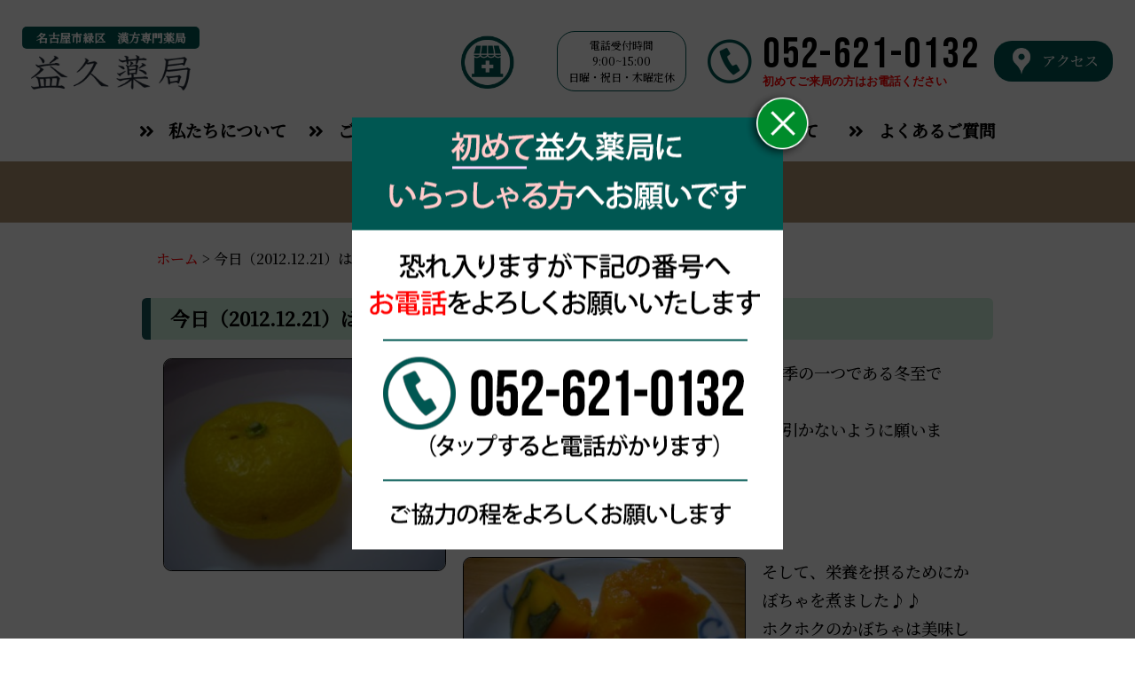

--- FILE ---
content_type: text/html; charset=UTF-8
request_url: https://masukyu.net/2012/12/21/%E4%BB%8A%E6%97%A5%EF%BC%882012-12-21%EF%BC%89%E3%81%AF%E3%80%81%E5%81%A5%E5%BA%B7%E3%82%92%E9%A1%98%E3%81%86%E5%86%AC%E8%87%B3%E3%81%A7%E3%81%99o/
body_size: 32229
content:
<!doctype html>
<html lang="ja">
<head>
<meta charset="utf-8">
<meta name="keywords" content="漢方専門薬局【益久薬局】,漢方,漢方相談,薬剤師,名古屋,鳴海,緑区">
<meta name="description" content="益久薬局は名古屋緑区鳴海にある漢方専門薬局です。 全身症状を四診（望診・問診・聞診・切診）にて懇切丁寧に行った上で お一人お一人に合った漢方薬を製造・調合しておりますので 非常に多くの方々にご支持いただいております。 " />
<meta name='viewport' content='width=device-width, user-scalable=no, initial-scale=1, maximum-scale=1'>
<meta name="format-detection" content="telephome=no"> 
<!--[if IE]>
<meta http-equiv="X-UA-Compatible" content="IE=edge">
<![endif]-->
<title>今日（2012.12.21）は、健康を願う冬至です(^O^) ｜ 漢方専門薬局【益久薬局】｜益久薬局は名古屋緑区鳴海にある漢方専門薬局です。 全身症状を四診（望診・問診・聞診・切診）にて懇切丁寧に行った上で お一人お一人に合った漢方薬を製造・調合しておりますので 非常に多くの方々にご支持いただいております。</title>

<!-- Global site tag (gtag.js) - Google Analytics -->
<script async src="https://www.googletagmanager.com/gtag/js?id=G-ZSRHM3PZFN"></script>
<script>
  window.dataLayer = window.dataLayer || [];
  function gtag(){dataLayer.push(arguments);}
  gtag('js', new Date());

  gtag('config', 'G-ZSRHM3PZFN');
</script>


<meta property="og:title" content="今日（2012.12.21）は、健康を願う冬至です(^O^) ｜ 漢方専門薬局【益久薬局】" />
<meta property="og:type" content="article">
<meta property="og:description" content="益久薬局は名古屋緑区鳴海にある漢方専門薬局です。 全身症状を四診（望診・問診・聞診・切診）にて懇切丁寧に行った上で お一人お一人に合った漢方薬を製造・調合しておりますので 非常に多くの方々にご支持いただいております。" />
<meta property="og:url" content="https://masukyu.net" />
<meta property="og:image" content="https://masukyu.net/wp-content/themes/masukyu/images/fb.jpg" />
<meta property="og:locale" content="ja_JP" />
<meta property="og:site_name" content="今日（2012.12.21）は、健康を願う冬至です(^O^) ｜ 漢方専門薬局【益久薬局】" />
<meta name="twitter:card" content="summary" />
<meta name="twitter:title" content="今日（2012.12.21）は、健康を願う冬至です(^O^) ｜ 漢方専門薬局【益久薬局】" />
<meta name="twitter:description" content="益久薬局は名古屋緑区鳴海にある漢方専門薬局です。 全身症状を四診（望診・問診・聞診・切診）にて懇切丁寧に行った上で お一人お一人に合った漢方薬を製造・調合しておりますので 非常に多くの方々にご支持いただいております。" />
<meta name="twitter:image" content="https://masukyu.net/wp-content/themes/masukyu/images/fb.jpg" />
<meta itemprop="image" content="https://masukyu.net/wp-content/themes/masukyu/images/fb.jpg" />

<!--<ファビコン--> 

<meta name="msapplication-square70x70logo" content="https://masukyu.net/wp-content/themes/masukyu/images/favicons/site-tile-70x70.png">
<meta name="msapplication-square150x150logo" content="https://masukyu.net/wp-content/themes/masukyu/images/favicons/site-tile-150x150.png">
<meta name="msapplication-wide310x150logo" content="https://masukyu.net/wp-content/themes/masukyu/images/favicons/site-tile-310x150.png">
<meta name="msapplication-square310x310logo" content="https://masukyu.net/wp-content/themes/masukyu/images/favicons/site-tile-310x310.png">
<meta name="msapplication-TileColor" content="#202733">
<link rel="shortcut icon" type="image/vnd.microsoft.icon" href="https://masukyu.net/wp-content/themes/masukyu/images/favicons/favicon.ico">
<link rel="icon" type="image/vnd.microsoft.icon" href="https://masukyu.net/wp-content/themes/masukyu/images/favicons/favicon.ico">
<link rel="apple-touch-icon" sizes="57x57" href="https://masukyu.net/wp-content/themes/masukyu/images/favicons/apple-touch-icon-57x57.png">
<link rel="apple-touch-icon" sizes="60x60" href="https://masukyu.net/wp-content/themes/masukyu/images/favicons/apple-touch-icon-60x60.png">
<link rel="apple-touch-icon" sizes="72x72" href="https://masukyu.net/wp-content/themes/masukyu/images/favicons/apple-touch-icon-72x72.png">
<link rel="apple-touch-icon" sizes="76x76" href="https://masukyu.net/wp-content/themes/masukyu/images/favicons/apple-touch-icon-76x76.png">
<link rel="apple-touch-icon" sizes="114x114" href="https://masukyu.net/wp-content/themes/masukyu/images/favicons/apple-touch-icon-114x114.png">
<link rel="apple-touch-icon" sizes="120x120" href="https://masukyu.net/wp-content/themes/masukyu/images/favicons/apple-touch-icon-120x120.png">
<link rel="apple-touch-icon" sizes="144x144" href="https://masukyu.net/wp-content/themes/masukyu/images/favicons/apple-touch-icon-144x144.png">
<link rel="apple-touch-icon" sizes="152x152" href="https://masukyu.net/wp-content/themes/masukyu/images/favicons/apple-touch-icon-152x152.png">
<link rel="apple-touch-icon" sizes="180x180" href="https://masukyu.net/wp-content/themes/masukyu/images/favicons/apple-touch-icon-180x180.png">
<link rel="icon" type="image/png" sizes="36x36" href="https://masukyu.net/wp-content/themes/masukyu/images/favicons/android-chrome-36x36.png">
<link rel="icon" type="image/png" sizes="48x48" href="https://masukyu.net/wp-content/themes/masukyu/images/favicons/android-chrome-48x48.png">
<link rel="icon" type="image/png" sizes="72x72" href="https://masukyu.net/wp-content/themes/masukyu/images/favicons/android-chrome-72x72.png">
<link rel="icon" type="image/png" sizes="96x96" href="https://masukyu.net/wp-content/themes/masukyu/images/favicons/android-chrome-96x96.png">
<link rel="icon" type="image/png" sizes="128x128" href="https://masukyu.net/wp-content/themes/masukyu/images/favicons/android-chrome-128x128.png">
<link rel="icon" type="image/png" sizes="144x144" href="https://masukyu.net/wp-content/themes/masukyu/images/favicons/android-chrome-144x144.png">
<link rel="icon" type="image/png" sizes="152x152" href="https://masukyu.net/wp-content/themes/masukyu/images/favicons/android-chrome-152x152.png">
<link rel="icon" type="image/png" sizes="192x192" href="https://masukyu.net/wp-content/themes/masukyu/images/favicons/android-chrome-192x192.png">
<link rel="icon" type="image/png" sizes="256x256" href="https://masukyu.net/wp-content/themes/masukyu/images/favicons/android-chrome-256x256.png">
<link rel="icon" type="image/png" sizes="384x384" href="https://masukyu.net/wp-content/themes/masukyu/images/favicons/android-chrome-384x384.png">
<link rel="icon" type="image/png" sizes="512x512" href="https://masukyu.net/wp-content/themes/masukyu/images/favicons/android-chrome-512x512.png">
<link rel="icon" type="image/png" sizes="36x36" href="https://masukyu.net/wp-content/themes/masukyu/images/favicons/icon-36x36.png">
<link rel="icon" type="image/png" sizes="48x48" href="https://masukyu.net/wp-content/themes/masukyu/images/favicons/icon-48x48.png">
<link rel="icon" type="image/png" sizes="72x72" href="https://masukyu.net/wp-content/themes/masukyu/images/favicons/icon-72x72.png">
<link rel="icon" type="image/png" sizes="96x96" href="https://masukyu.net/wp-content/themes/masukyu/images/favicons/icon-96x96.png">
<link rel="icon" type="image/png" sizes="128x128" href="https://masukyu.net/wp-content/themes/masukyu/images/favicons/icon-128x128.png">
<link rel="icon" type="image/png" sizes="144x144" href="https://masukyu.net/wp-content/themes/masukyu/images/favicons/icon-144x144.png">
<link rel="icon" type="image/png" sizes="152x152" href="https://masukyu.net/wp-content/themes/masukyu/images/favicons/icon-152x152.png">
<link rel="icon" type="image/png" sizes="160x160" href="https://masukyu.net/wp-content/themes/masukyu/images/favicons/icon-160x160.png">
<link rel="icon" type="image/png" sizes="192x192" href="https://masukyu.net/wp-content/themes/masukyu/images/favicons/icon-192x192.png">
<link rel="icon" type="image/png" sizes="196x196" href="https://masukyu.net/wp-content/themes/masukyu/images/favicons/icon-196x196.png">
<link rel="icon" type="image/png" sizes="256x256" href="https://masukyu.net/wp-content/themes/masukyu/images/favicons/icon-256x256.png">
<link rel="icon" type="image/png" sizes="384x384" href="https://masukyu.net/wp-content/themes/masukyu/images/favicons/icon-384x384.png">
<link rel="icon" type="image/png" sizes="512x512" href="https://masukyu.net/wp-content/themes/masukyu/images/favicons/icon-512x512.png">
<link rel="icon" type="image/png" sizes="16x16" href="https://masukyu.net/wp-content/themes/masukyu/images/favicons/icon-16x16.png">
<link rel="icon" type="image/png" sizes="24x24" href="https://masukyu.net/wp-content/themes/masukyu/images/favicons/icon-24x24.png">
<link rel="icon" type="image/png" sizes="32x32" href="https://masukyu.net/wp-content/themes/masukyu/images/favicons/icon-32x32.png">
<link rel="manifest" href="https://masukyu.net/wp-content/themes/masukyu/images/favicons/manifest.json">
<!--<ファビコン--> 

<!--css--> 
<link rel="stylesheet" type="text/css" media="all" href="https://masukyu.net/wp-content/themes/masukyu/style.css?20260126160454" />

<link href="https://use.fontawesome.com/releases/v5.6.1/css/all.css" rel="stylesheet">
<link href="https://fonts.googleapis.com/css2?family=Noto+Serif+JP:wght@500&display=swap" rel="stylesheet">
<link href="https://fonts.googleapis.com/css2?family=Bebas+Neue&display=swap" rel="stylesheet">



 <link rel="stylesheet" href="https://masukyu.net/wp-content/themes/masukyu/css/xo-event-calendar.css">



	 <script src="https://cdnjs.cloudflare.com/ajax/libs/jquery/1.11.0/jquery.min.js"></script>


	
<script src="https://masukyu.net/wp-content/themes/masukyu/js/megamenu.js"></script>

<link rel="stylesheet" type="text/css" href="https://masukyu.net/wp-content/plugins/mts-simple-booking/css/mtssb-admin.css">
<link rel="stylesheet" type="text/css" href="https://masukyu.net/wp-content/plugins/mts-simple-booking/css/mtssb-front.css">
 



<script src="https://masukyu.net/wp-content/themes/masukyu/js/jquery.matchHeight.js"></script>

 <script>
            $(function () {
                $('.matchHeight').matchHeight();
                $('#contents04 .column2 h3').matchHeight();
            });
        </script>
        <script>
            // アコーディオン
            $(function () {
                $('.accordionList dd').hide();
                $('.accordionList dt').click(function () {
                    $(this).toggleClass("ac");
                    $(this).next(".accordionList dd").slideToggle();
                });
            });
        </script>

				<!--モーダルウィンドウー-->
	<script src="https://cdnjs.cloudflare.com/ajax/libs/jquery-cookie/1.4.1/jquery.cookie.js"></script>
	<script src="https://masukyu.net/wp-content/themes/masukyu/js/jquery-modalLayerBoard.js"></script>
	<link rel="stylesheet" type="text/css" media="all" href="https://masukyu.net/wp-content/themes/masukyu/css/layerBoard.css" />
	
	<script>
	// 条件設定をする場合
	jQuery(function ($) {
	$('#layer_board_area').layerBoard({
		delayTime: 100,		//表示までの待ち時間
		fadeTime : 400,		//表示開始から表示しきるまでの時間
		alpha : 0.7,		//背景レイヤーの透明度
		limitMin : 10,
				easing: 'linear',
				limitCookie : 3	,
				countCookie : 10000
	});
}) 
	</script>

</head>
<body data-rsssl=1>

<header>

		<div id="layer_board_area">
	<div class="layer_board_bg"></div>
	<section class="layer_board">
		<div class="layer_borad_content">
		<a href="tel:0526210132">
			<img src="https://masukyu.net/wp-content/themes/masukyu/images/first_board2024.png" alt="初回の方へのインフォメーション" /></a>
		</div>

		<div class="mdl_btn_close circle_btn"></div>
	</section>
</div>
	
	

 <div class="h_top">

<a href="https://masukyu.net">
<div class="logo_area">
	<h2 class="logo_sub">名古屋市緑区　漢方専門薬局</h2>
	<h1 class="logo"><img src="https://masukyu.net/wp-content/themes/masukyu/images/logo.png" alt="漢方専門薬局【益久薬局】"/></h1>
	</div>
	</a>
	
	
<a href="https://masukyu.net"><img src="https://masukyu.net/wp-content/themes/masukyu/images/home_icon.png" alt="漢方専門薬局【益久薬局】ホーム"/ class="home_icon" ></a>
	
<div class="contact_area">
	
	
	<div class="tel_wrapper">
		<div class="open_time"><p>電話受付時間</p><p>9:00~15:00</p><p>日曜・祝日・木曜定休</p></div>
		<div class="tel_area">
			<a href="tel:0526210132" class="tel"><img src="https://masukyu.net/wp-content/themes/masukyu/images/tel_icon.png" alt="漢方専門薬局【益久薬局】への電話番号は052-621-0132"/><div class="tel_no">052-621-0132<div class="first_time_pc">初めてご来局の方はお電話ください</div></div></a></div>
		</div>
		
		<a href="https://goo.gl/maps/yX2rJTpFj7hRbgqs8" class="access"><img src="https://masukyu.net/wp-content/themes/masukyu/images/access_icon.png"  alt="漢方専門薬局【益久薬局】へのアクセス"/>アクセス</a>
		
	</div>
	
	</div>
 

	
	<span class="sp-menu sp">
		<i>
			<span class="top"></span>
			<span class="middle"></span>
			<span class="bottom"></span>
		</i>
	</span>
	<nav class="navs">
		<div class="navs-inner">
			<ul class="link-ul gNav">
				<li class="hav-child"><a href="https://masukyu.net/about/"><span>私たちについて</span></a><span class="sp"></span>
					<div>
						<div>
						
							<ul class="link-ul">
							
							<li><a href="https://masukyu.net/about/info/"><img src="https://masukyu.net/wp-content/uploads/2020/10/gaikan.png"  />益久薬局の概要</a></li>
 <li><a href="https://masukyu.net/about/staff/"><img src="https://masukyu.net/wp-content/uploads/2020/10/staff.jpg"  />スタッフ紹介</a></li>
 <li><a href="https://masukyu.net/about/pharmacy/"><img src="https://masukyu.net/wp-content/uploads/2020/11/naikan.jpg"  />薬局内について</a></li>
 <li><a href="https://masukyu.net/about/access/"><img src="https://masukyu.net/wp-content/uploads/2020/10/access.png"  />アクセス</a></li>
  </ul>
						</div>
					</div>
				</li>
				<li class="hav-child"><a href="https://masukyu.net/flow/"><span>ご来局される方へ</span></a><span class="sp"></span>
					<div>
						<div>
							<ul class="link-ul">
							
							<li><a href="https://masukyu.net/flow/policy/"><img src="https://masukyu.net/wp-content/uploads/2020/11/soudan1.jpg"  />益久薬局の方針</a></li>
 <li><a href="https://masukyu.net/flow/soudan_first/"><img src="https://masukyu.net/wp-content/uploads/2020/11/soudan2.jpg"  />相談の流れ（初回）</a></li>
 <li><a href="https://masukyu.net/flow/soudan_second/"><img src="https://masukyu.net/wp-content/uploads/2020/11/soudan3.jpg"  />相談の流れ（２回目以降）</a></li>
  </ul>
							
						</div>
					</div>
				</li>
				<li class="hav-child"><a href="https://masukyu.net/sick/"><span>お悩みの症状</span></a><span class="sp"></span>
                
                					<div>
						<div>
							<ul class="link-ul">
							
							<li><a href="https://masukyu.net/sick/kansetsu_kinniku/"><img src="https://masukyu.net/wp-content/uploads/2020/10/kansetsu_tsu.jpg" alt="痛み・しびれの病">痛み・しびれの病</a></li>
 <li><a href="https://masukyu.net/sick/kokyuki/"><img src="https://masukyu.net/wp-content/uploads/2020/10/allergies_bien.jpg" alt="呼吸器の病">呼吸器の病</a></li>
 <li><a href="https://masukyu.net/sick/kodomo/"><img src="https://masukyu.net/wp-content/uploads/2020/10/yonaki.jpg" alt="子供の病">子供の病</a></li>
 <li><a href="https://masukyu.net/sick/shoukaki/"><img src="https://masukyu.net/wp-content/uploads/2020/10/syoukaki.jpg" alt="消化器の病">消化器の病</a></li>
 <li><a href="https://masukyu.net/sick/josei/"><img src="https://masukyu.net/wp-content/uploads/2020/10/seiritsu-1.jpg" alt="女性の病">女性の病</a></li>
 <li><a href="https://masukyu.net/sick/shinkei/"><img src="https://masukyu.net/wp-content/uploads/2020/10/shinkei_tsu.jpg" alt="神経の病">神経の病</a></li>
 <li><a href="https://masukyu.net/sick/seikatsu_shukan/"><img src="https://masukyu.net/wp-content/uploads/2020/10/seikatsu_shukan.jpg" alt="生活習慣病">生活習慣病</a></li>
 <li><a href="https://masukyu.net/sick/hifu/"><img src="https://masukyu.net/wp-content/uploads/2020/10/hifu.jpg" alt="皮膚の病">皮膚の病</a></li>
 <li><a href="https://masukyu.net/sick/hinyoki/"><img src="https://masukyu.net/wp-content/uploads/2020/10/hinyoki.jpg" alt="泌尿器の病">泌尿器の病</a></li>
 <li><a href="https://masukyu.net/sick/futei_shuso/"><img src="https://masukyu.net/wp-content/uploads/2020/10/futei_shuso.jpg" alt="不定愁訴">不定愁訴</a></li>
  </ul>
							
						</div>
					</div></li>
				
				<li class="hav-child"><a href="https://masukyu.net/kanpo/"><span>漢方薬について</span></a><span class="sp"></span>
					<div>
						<div>
							
							<ul class="link-ul">
							
							<li><a href="https://masukyu.net/chinese_medicine/decide_chinese_medicine/"><img src="https://masukyu.net/wp-content/uploads/2020/11/sishin_icon-1.jpg"  />あなたに合った漢方薬を決めるには</a></li>
 <li><a href="https://masukyu.net/chinese_medicine/kanpo_efficacy/"><img src="https://masukyu.net/wp-content/uploads/2020/11/kouka_arawarekata_icon.jpg"  />漢方薬の効果の表れ方・また良くするには</a></li>
 <li><a href="https://masukyu.net/chinese_medicine/choice/"><img src="https://masukyu.net/wp-content/uploads/2020/12/monshin_icon.jpg"  />漢方相談の色々</a></li>
 <li><a href="https://masukyu.net/chinese_medicine/chinese_medicine_therapy/"><img src="https://masukyu.net/wp-content/uploads/2020/11/kanpou_kotenigaku_icon.png"  />漢方療法の原典</a></li>
 <li><a href="https://masukyu.net/chinese_medicine/western_medical/"><img src="https://masukyu.net/wp-content/uploads/2020/11/wetern_icon.jpg"  />西洋医学療法との違い</a></li>
  </ul>
						</div>
					</div>
					
				</li>
				
				
				<li class="hav-child"><a href="https://masukyu.net/web/question/"><span>よくあるご質問</span></a>
					
					
				</li>
				
				
			</ul>
			
		</div>
	</nav>
  
</header>



<main class="top_padding">

<div class="page_title_wrapper">

	<h1 class="page_title">益久薬局BLOG</h1>

</div>

<article class="page_bottom">
	  <section class="inner">

<div class="breadcrumbs">
    <!-- Breadcrumb NavXT 6.6.0 -->
<span property="itemListElement" typeof="ListItem"><a property="item" typeof="WebPage" title="Go to 漢方専門薬局【益久薬局】." href="https://masukyu.net" class="home" ><span property="name">ホーム</span></a><meta property="position" content="1"></span> &gt; <span property="itemListElement" typeof="ListItem"><span property="name" class="post post-post current-item">今日（2012.12.21）は、健康を願う冬至です(^O^)</span><meta property="url" content="https://masukyu.net/2012/12/21/%e4%bb%8a%e6%97%a5%ef%bc%882012-12-21%ef%bc%89%e3%81%af%e3%80%81%e5%81%a5%e5%ba%b7%e3%82%92%e9%a1%98%e3%81%86%e5%86%ac%e8%87%b3%e3%81%a7%e3%81%99o/"><meta property="position" content="2"></span>  </div>
  
  <div class="contents_wrapper">
	  <h3 class="h3_title">今日（2012.12.21）は、健康を願う冬至です(^O^)</h3>
  
<div class="contents">
 
 
    <p><a href="https://masukyu.net/wp-content/uploads/2012/12/P1040353.jpg" data-lightbox=""><img loading="lazy" src="https://masukyu.net/wp-content/uploads/2012/12/P1040353-300x225.jpg" alt="" title="ぽかぽかゆず湯♨" width="300" height="225" class="alignleft size-medium wp-image-215" /></a></p>
<p>今日は１年で日の長さが最も短く、二十四節季の一つである冬至です。</p>
<p>体の芯から温まれるゆず湯♨に入って風邪を引かないように願います。</p>
<p>これからは日が長くなります↗↗</p>
<p>&nbsp;</p>
<p>&nbsp;</p>
<p><a href="https://masukyu.net/wp-content/uploads/2012/12/P1040355.jpg" data-lightbox=""><img loading="lazy" src="https://masukyu.net/wp-content/uploads/2012/12/P1040355-300x225.jpg" alt="" title="冬至のかぼちゃ煮" width="300" height="225" class="alignleft size-medium wp-image-216" /></a>そして、栄養を摂るためにかぼちゃを煮ました♪♪</p>
<p>ホクホクのかぼちゃは美味しく、大好きです(*^。^*)</p>
<p>皆様の健康をお祈りしています(^O^)／</p>
    

  
	  </div>
  </div>
  
   
  </section>
   <div class="button_wrapper">
<a href="漢方専門薬局【益久薬局】/blog/" class="btn btn-border">BLOG一覧に戻る</a>
</div>
	</article>
  
  
</main>

<footer>
<p class="pagetop"><a href="#wrap">▲</a></p>

<div id="footer_contact_wrapper">
		<div class="footer_contact">
		
		<div class="footer_tel_wrapper">
			<div class="footer_time_date">9:00~15:00 &nbsp;日曜・祝日・木曜定休</div>
				<a href="tel:0526210132" class="footer_tel"><img src="https://masukyu.net/wp-content/themes/masukyu/images/footer_tel_icon.png" alt="052-621-0132">052-621-0132</a>
			<div class="first_time_sp">初めてご来局の方は<br>お電話ください</div>
		</div>
		
		
			<div class="footer_map_wrapper">
				<a href="https://goo.gl/maps/yX2rJTpFj7hRbgqs8" target="_blank">
					<img src="https://masukyu.net/wp-content/themes/masukyu/images/map_icon.png" alt="漢方専門薬局【益久薬局】" ></a>
					アクセス
				
		</div>
		
	</div>
</div>

<div class="inner">
	
	
<div class="footer_contents">
<div class="block_wrapper">
<div class="block40">
	<a href="https://masukyu.net"  class="footer_logo_area">

	<h2 class="logo_sub">名古屋市緑区　漢方専門薬局</h2>
	<h1 class="logo"><img src="https://masukyu.net/wp-content/themes/masukyu/images/logo.png" alt="漢方専門薬局【益久薬局】"/></h1>
	</a>
	<a href="tel:0526210132" class="footer_contents_tel"><img src="https://masukyu.net/wp-content/themes/masukyu/images/tel_icon.png" alt="052-621-0132">052-621-0132</a>
	<address>〒458-0801<p>愛知県名古屋市緑区鳴海町中汐田123-1</p></address>
	
	<ul class="sns">
	<li><a href="https://www.facebook.com/%E7%9B%8A%E4%B9%85%E8%96%AC%E5%B1%80-100231681971100" target="_blank"><i class="fab fa-facebook-f icon"></i></a></li>
	<li><a href="https://twitter.com/masukyuyakkyoku" target="_blank"><i class="fab fa-twitter icon"></i></a></li>
	<li><a href="https://www.instagram.com/masukyuyakkyoku/"　target="_blank"><i class="fab fa-instagram icon"></i></a></li>
</ul>

	
</div>

<div class="block55">

	<div class="">
	<table class="calender">
  <tbody>
    <tr>
      <td>営業時間</td>
      <td>月</td>
      <td>火</td>
      <td>水</td>
      <td>木</td>
      <td>金</td>
      <td>土</td>
      <td>日・祝</td>
    </tr>
    <tr class="work_days">
      <td>9:00~15:00</td>
      <td>
      
      ●   </td>
      <td> 
      ●   </td>
      <td> 
      ●   </td>
      <td> 
      ／   </td>
      <td> 
      ●   </td>
      <td> 
      ●   </td>
      <td> 
      ／   </td>
    </tr>
  </tbody>
</table>
</div>


	<div class=""><div id="xo-event-calendar-1" class="xo-event-calendar" ><div class="xo-months" ><div class="xo-month-wrap"><table class="xo-month"><caption><div class="month-header"><button type="button" class="month-prev" onclick="this.disabled = true; xo_event_calendar_month(this,'2025-12',1,'','all',1,3,0,2,1,0); return false;"><span class="dashicons dashicons-arrow-left-alt2"></span></button><span class="calendar-caption">2026年 1月</span><button type="button" class="month-next" onclick="this.disabled = true; xo_event_calendar_month(this,'2026-2',1,'','all',1,3,0,2,1,0); return false;"><span class="dashicons dashicons-arrow-right-alt2"></span></button></div></caption><thead><tr><th class="sunday">日</th><th class="monday">月</th><th class="tuesday">火</th><th class="wednesday">水</th><th class="thursday">木</th><th class="friday">金</th><th class="saturday">土</th></tr></thead><tbody><tr><td colspan="7" class="month-week"><table class="month-dayname"><tbody><tr class="dayname"><td><div class="other-month holiday-all" style="background-color: #fddde6;">28</div></td><td><div class="other-month holiday-all" style="background-color: #fddde6;">29</div></td><td><div class="other-month holiday-all" style="background-color: #fddde6;">30</div></td><td><div class="other-month holiday-all" style="background-color: #fddde6;">31</div></td><td><div class="holiday-all" style="background-color: #fddde6;">1</div></td><td><div class="holiday-all" style="background-color: #fddde6;">2</div></td><td><div class="holiday-all" style="background-color: #fddde6;">3</div></td></tr></tbody></table><div class="month-dayname-space"></div><table class="month-event-space"><tbody><tr><td><div></div></td><td><div></div></td><td><div></div></td><td><div></div></td><td><div></div></td><td><div></div></td><td><div></div></td></tr></tbody></table></td></tr><tr><td colspan="7" class="month-week"><table class="month-dayname"><tbody><tr class="dayname"><td><div class="holiday-all" style="background-color: #fddde6;">4</div></td><td><div class="holiday-all" style="background-color: #fddde6;">5</div></td><td><div >6</div></td><td><div >7</div></td><td><div class="holiday-all" style="background-color: #fddde6;">8</div></td><td><div >9</div></td><td><div >10</div></td></tr></tbody></table><div class="month-dayname-space"></div><table class="month-event-space"><tbody><tr><td><div></div></td><td><div></div></td><td><div></div></td><td><div></div></td><td><div></div></td><td><div></div></td><td><div></div></td></tr></tbody></table></td></tr><tr><td colspan="7" class="month-week"><table class="month-dayname"><tbody><tr class="dayname"><td><div class="holiday-all" style="background-color: #fddde6;">11</div></td><td><div class="holiday-all" style="background-color: #fddde6;">12</div></td><td><div >13</div></td><td><div >14</div></td><td><div class="holiday-all" style="background-color: #fddde6;">15</div></td><td><div >16</div></td><td><div >17</div></td></tr></tbody></table><div class="month-dayname-space"></div><table class="month-event-space"><tbody><tr><td><div></div></td><td><div></div></td><td><div></div></td><td><div></div></td><td><div></div></td><td><div></div></td><td><div></div></td></tr></tbody></table></td></tr><tr><td colspan="7" class="month-week"><table class="month-dayname"><tbody><tr class="dayname"><td><div class="holiday-all" style="background-color: #fddde6;">18</div></td><td><div >19</div></td><td><div >20</div></td><td><div >21</div></td><td><div class="holiday-all" style="background-color: #fddde6;">22</div></td><td><div >23</div></td><td><div >24</div></td></tr></tbody></table><div class="month-dayname-space"></div><table class="month-event-space"><tbody><tr><td><div></div></td><td><div></div></td><td><div></div></td><td><div></div></td><td><div></div></td><td><div></div></td><td><div></div></td></tr></tbody></table></td></tr><tr><td colspan="7" class="month-week"><table class="month-dayname"><tbody><tr class="dayname"><td><div class="holiday-all" style="background-color: #fddde6;">25</div></td><td><div >26</div></td><td><div class="today" >27</div></td><td><div >28</div></td><td><div class="holiday-all" style="background-color: #fddde6;">29</div></td><td><div >30</div></td><td><div >31</div></td></tr></tbody></table><div class="month-dayname-space"></div><table class="month-event-space"><tbody><tr><td><div></div></td><td><div></div></td><td><div></div></td><td><div></div></td><td><div></div></td><td><div></div></td><td><div></div></td></tr></tbody></table></td></tr></tbody></table></div>
<div class="xo-month-wrap"><table class="xo-month"><caption><div class="month-header"><span class="calendar-caption">2026年 2月</span></div></caption><thead><tr><th class="sunday">日</th><th class="monday">月</th><th class="tuesday">火</th><th class="wednesday">水</th><th class="thursday">木</th><th class="friday">金</th><th class="saturday">土</th></tr></thead><tbody><tr><td colspan="7" class="month-week"><table class="month-dayname"><tbody><tr class="dayname"><td><div class="holiday-all" style="background-color: #fddde6;">1</div></td><td><div >2</div></td><td><div >3</div></td><td><div >4</div></td><td><div class="holiday-all" style="background-color: #fddde6;">5</div></td><td><div >6</div></td><td><div >7</div></td></tr></tbody></table><div class="month-dayname-space"></div><table class="month-event-space"><tbody><tr><td><div></div></td><td><div></div></td><td><div></div></td><td><div></div></td><td><div></div></td><td><div></div></td><td><div></div></td></tr></tbody></table></td></tr><tr><td colspan="7" class="month-week"><table class="month-dayname"><tbody><tr class="dayname"><td><div class="holiday-all" style="background-color: #fddde6;">8</div></td><td><div >9</div></td><td><div >10</div></td><td><div class="holiday-all" style="background-color: #fddde6;">11</div></td><td><div class="holiday-all" style="background-color: #fddde6;">12</div></td><td><div >13</div></td><td><div >14</div></td></tr></tbody></table><div class="month-dayname-space"></div><table class="month-event-space"><tbody><tr><td><div></div></td><td><div></div></td><td><div></div></td><td><div></div></td><td><div></div></td><td><div></div></td><td><div></div></td></tr></tbody></table></td></tr><tr><td colspan="7" class="month-week"><table class="month-dayname"><tbody><tr class="dayname"><td><div class="holiday-all" style="background-color: #fddde6;">15</div></td><td><div >16</div></td><td><div >17</div></td><td><div >18</div></td><td><div class="holiday-all" style="background-color: #fddde6;">19</div></td><td><div >20</div></td><td><div >21</div></td></tr></tbody></table><div class="month-dayname-space"></div><table class="month-event-space"><tbody><tr><td><div></div></td><td><div></div></td><td><div></div></td><td><div></div></td><td><div></div></td><td><div></div></td><td><div></div></td></tr></tbody></table></td></tr><tr><td colspan="7" class="month-week"><table class="month-dayname"><tbody><tr class="dayname"><td><div class="holiday-all" style="background-color: #fddde6;">22</div></td><td><div class="holiday-all" style="background-color: #fddde6;">23</div></td><td><div >24</div></td><td><div >25</div></td><td><div class="holiday-all" style="background-color: #fddde6;">26</div></td><td><div >27</div></td><td><div >28</div></td></tr></tbody></table><div class="month-dayname-space"></div><table class="month-event-space"><tbody><tr><td><div></div></td><td><div></div></td><td><div></div></td><td><div></div></td><td><div></div></td><td><div></div></td><td><div></div></td></tr></tbody></table></td></tr></tbody></table></div>
</div><div class="holiday-titles" ><p class="holiday-title"><span style="background-color: #fddde6;"></span>定休日</p></div><div class="loading-animation"></div></div>
</div>
	</div>

	</div>



<nav>
	<ul class="footer_navi">
		<li><a href="https://masukyu.net/privacy/">プライバシー・ポリシー</a></li>
		<li><a href="https://masukyu.net/sitemap/">サイトマップ</a></li>
		
	</ul>
	</nav>
	
	<div id="sitelock"><a href="#" onclick="window.open('https://www.sitelock.com/verify.php?site=masukyu.net','SiteLock','width=600,height=600,left=160,top=170');" ><img class="img-responsive" alt="SiteLock" title="SiteLock" src="//shield.sitelock.com/shield/masukyu.net" /></a></div>
<small class="copyright"> &copy; 2026  Masukyu Traditional Chinese Medicine Pharmacy.</small>
</div>
</div>
</footer>

<script>
$(document).ready(function() {
  var pagetop = $('.pagetop');
    $(window).scroll(function () {
       if ($(this).scrollTop() > 100) {
            pagetop.fadeIn();
       } else {
            pagetop.fadeOut();
            }
       });
       pagetop.click(function () {
           $('body, html').animate({ scrollTop: 0 }, 500);
              return false;
   });
});
</script>

</body>

</html>


--- FILE ---
content_type: text/css
request_url: https://masukyu.net/wp-content/themes/masukyu/style.css?20260126160454
body_size: 41184
content:
@charset "utf-8";
/*
THEME NAME:益久薬局
THEME URI:https://masukyu.net/
DESCRIPTION:名古屋市緑区にある漢方薬・民間薬・生薬を扱う漢方専門の薬局です。
VERSION:2.0
AUTHOR:有限会社ユニゾン
AUTHOR URI: http://i-unison.co.jp/
TAGS: 益久薬局,名古屋,緑区,南区,天白区,昭和区,瑞穂区,港区,中川区,中区,日進市,豊田市,大府市,東海市,豊明市,漢方,漢方薬,漢方相談,漢方薬局,薬草,ドラッグストア,汐田,中医学,生薬,健康,ガン,生理不順,アトピー,
*/



/*******************************
基本設定
*******************************/


html, body, div, span, object, iframe,
h1, h2, h3, h4, h5, h6, p, blockquote, pre,
abbr, address, cite, code,
del, dfn, em, img, ins, kbd, q, samp,
small, strong, sub, sup, var,main
b, i,
dl, dt, dd, ol, ul, li,
fieldset, form, label, legend,
table, caption, tbody, tfoot, thead, tr, th, td,
article, aside, canvas, details, figcaption, figure, 
footer, header, hgroup, menu, nav, section, summary,
time, mark, audio, video {
    margin:0;
    padding:0;
    border:0;
    outline:0;
    font-size:100%;
    vertical-align:baseline;
    background:transparent;
}



* { 
    margin: 0px; 
    padding: 0px; 
	
}

*, *:before, *:after {
    -webkit-box-sizing: border-box;
       -moz-box-sizing: border-box;
         -o-box-sizing: border-box;
        -ms-box-sizing: border-box;
            box-sizing: border-box;
}


.wf-sawarabimincho { font-family: "Sawarabi Mincho"; }



body {
   line-height:1.5;
   overflow-x: hidden;
   word-wrap: break-word;
    overflow-wrap: break-word;
	font-family: 'Noto Serif JP', serif;
	
	

}


h1, h2, h3, h4, h5, h6 {
	clear: both;
}


ol, ul {
	list-style: none;
}

blockquote {
	quotes: none;
}

blockquote:before, blockquote:after {
	content: '';
	content: none;
}

del {
	text-decoration: line-through;
}


address{
	font-style: normal;
	
}


table {
	border-collapse: collapse;
	border-spacing: 0;
}


hr{
	border-top:1px dotted;
	clear:both;
}


.dotted{
	border-top:1px dotted;
	padding-top: 0.5em;
	margin:1em 0;
}

a img {
	border: none;
}



a img:hover {
	opacity: 0.7 ;
	transition: 0.5s ;
}

a {
    color: #000000;
	text-decoration:none;
	transition: 0.25s ;
	
}


section a {
	color: #FF0004;
	text-decoration:none;
	transition: 0.25s ;
	
}


footer a :hover{
	color: #FF0004;
	text-decoration:none;
	transition: 0.25s ;
}


.footer_logo_area a :hover{
	color: #000000;
} 


p{
 margin-bottom:0;
 margin-top:0;
}


.text_interval{
	margin-bottom:1.5em;
}


.br::before {
	content: "\A" ;
	white-space: pre ;
	line-height:0.5;
}




.clearFix:after{
content:".";
display:block;
height:0;
clear:both;
visibility:hidden;
}
.clearFix{
display:inline-table;
min-height:1%;
}
* html .clearFix{
height:1%;
}
.clearFix{
display:
block;
}



.clear{
	clear:both;
}

.full_image{
	width: 100%;
	height: auto;
	display: block;
	margin-bottom: 0.5em !important;
}


.two_thirds_image{
	width: 75%;
	height: auto;
	display: block;
	margin:0 auto 0.5em;
}


.half_image{
	width: 50%;
	height: auto;
	display: block;
	margin:0 auto 0.5em;
}


.text_center{
	text-align:center;
}

.text_right{
	text-align:right;
}


.large_font{
	font-size: 125%;
	font-weight:bold;
}

.mini_font{
	font-size: 80%;
}

.red{
	color: #FF0004;
}

.pink{
	color: #ffcccc;
}

.u_line{
	border-bottom: 2px solid white;
	padding-bottom: 0.1em;
}

.rounded_rectangle{
	border-radius: 0.5em;
	border: 1px solid #000000;
}

.button_wrapper{
	margin: 1.5em 1em;
	text-align: center;
}

.btn,
a.btn,
button.btn {
  font-size: 110%;
	font-weight: bold;
  line-height: 1.5;
  position: relative;
  display: inline-block;
  padding: 1em 2em;
  cursor: pointer;
  -webkit-user-select: none;
  -moz-user-select: none;
  -ms-user-select: none;
  user-select: none;
  -webkit-transition: all 0.3s;
  transition: all 0.3s;
  text-align: center;
  vertical-align: middle;
  text-decoration: none;
  letter-spacing: 0.1em;
  color: #212529;
  border-radius: 0.5em;
}



a.btn-border {
  border: 2px solid #005752;
  border-radius: 0;
  background: #fff;
 border-radius: 0.5em;
}

a.btn-border:hover {
  color: #fff;
  background: #005752;
}



.mini_button_wrapper{
	margin:1em 0em;
	text-align: center;
	
}


a .mini_button{
	font-size: 95%;
	font-weight: bold;
  line-height: 1.2;
  position: relative;
  display: inline-block;
  padding: 0.5em 1em;
  cursor: pointer;
  -webkit-user-select: none;
  -moz-user-select: none;
  -ms-user-select: none;
  user-select: none;
  -webkit-transition: all 0.3s;
  transition: all 0.3s;
  text-align: center;
  vertical-align: middle;
  text-decoration: none;
  letter-spacing: 0.1em;
	background: #FFFFFF;
	color: #005752;
  border-radius: 1em;
	border: #005752 1px solid;
	
}


a .mini_button:hover{
	background: #005752;
	color: #FFFFFF;
}

@media only screen and (min-width: 601px) {
.pc_none{
	display: none;
}
}

.breadcrumbs{
	padding:0 0 2em 1em;
}

.page_bottom{
	padding-bottom: 3em;
}

.inner_wrapper{
	padding: 1.5em 0;
}


.inner{
	max-width: 960px;
	width:100%;
	margin: 0 auto;
	overflow-x: hidden;
	
}


@media only screen and (max-width: 959px) {
	
	.inner{
	width:95%;
	
}

}

.contents_wrapper{
	
}


.contents{
	width: 95%;
	margin: 0 auto 1em;
	line-height:1.75em;
	font-size:115%;
	clear: both;
}


.post-image{
	width: 35%;
	height: auto;
	display: block;
	margin: 0 1em 0.5em 0 ;
	float: left;
	border-radius: 0.5em;
	
}


.alignleft{
	width: 35%;
	height: auto;
	display: block;
	margin: 0 1em 1em 0 ;
	float: left;
	
}

@media only screen and (max-width: 700px) {
	
	
.post-image{
	width: 100%;
	height: auto;
	display: block;
	margin: 0 0em 1em 0 ;
	float: none;
	
}
	
	.alignleft{
	width: 100%;
	height: auto;
	display: block;
	margin: 0 0em 1em 0 ;
	float: none;
	
}
	
}


/*******************************
ヘッダー
*******************************/

header{
	height:182px;
	position: fixed;
	width: 100%;
	top:0;
	left:0;
	background: #FFFFFF;
	z-index: 1000;
}


@media only screen and (max-width: 1000px) {
	
header{
	height:100px;
}


}


@media screen and (min-width:1001px) and ( max-width:1365px) {
	
	.h_top{
	display: flex;
	justify-content: space-between;
	align-items: center;
	padding: 30px 25px 15px;
}

}

@media screen and (min-width:1380px) {
.h_top{
	display: flex;
	justify-content: space-between;
	align-items: center;
	padding: 30px 50px 15px;
}
}





.logo_area{
	width: 200px;
	height: 77px;
	display: block;
}

.logo_area h2{
	background: #005752;
	padding: 0.25em 0.5em;
	margin-bottom: 0.5em;
	color: #FFFFFF;
	font-size: 80%;
	text-align: center;
	border-radius: 5px;
}


.logo_area h1 img{
	width: 90%;
	height: auto;
	display: block;
	margin: 0 auto;
}



.contact_area{
	display: flex;
	justify-content: flex-end;
	align-items: center;
}
	
	.home_icon{
	position: absolute;
	display: block;
	width: 60px;
	height: auto;
	top:40px;
	right: 700px;
	z-index: 1001;
}

.tel_wrapper{
	display: flex;
	align-items: center;
	margin-left: 2em;
}

.open_time{
	border: #005752 1px solid;
	border-radius: 20px;
	padding: 0.5em 1em;
	font-size: 12px;
	margin-left: 1em;
	text-align: center;
}



.tel_area{
	position: relative;
	display: flex;
	justify-content: center;
	align-items: center;
}

.tel{
	font-family: 'Bebas Neue', cursive;
	display: flex;
	justify-content: center;
	align-items: center;
	font-size: 48px;
	margin-left: 0.5em;
	line-height: 1;
    letter-spacing: 0.05em;
}

.tel img{
	display: block;
	width: 50px;
	height: auto;
	margin-right: 0.25em;
}


.access{
	display: flex;
	justify-content: center;
	align-items: center;
	background: #005752;
	border-radius: 20px;
	color: #FFFFFF;
	padding: 0.5em 1em;
	margin-left: 1em;
}


.access img{
	width: 30px;
	height: auto;
	margin-right: 0.5em;
}




@media only screen and (max-width: 1000px) {
	
	.h_top{
	position: absolute;
	display: block;
	height: 100px;
	padding: 0;
	width: 100%;
}



.logo_area{
	position: absolute;
	width: 200px;
	display: block;
	z-index:1000;
	left: 20px;
	top:15px;
}

.contact_area{
	display: flex;
	justify-content: flex-end;
	align-items: center;
}


}


@media only screen and (max-width: 1000px) {
	header{
	height: 100px;
	}
	
	.h_top{
		height: 100px;
	}


.logo_area{
	left: 20px;
	top:20px;
	width: 190px;
}

	
.logo_area h2{
	font-size: 8px;
	border-radius: 2.5px;
}

	
.contact_area{
	display:none;
}

	
.home_icon{
	position: absolute;
	display: block;
	width: 50px;
	height: auto;
	top:25px;
	right: 100px;
}
	
	

}





@media only screen and (max-width: 699px) {
	header{
	height: 80px;
	}
	
	.h_top{
		height: 80px;
	}


.logo_area{
	top:15px;
	left: 10px;
	width: 150px;
}

	
.logo_area h2{
	font-size: 6px;
}

	

	
.home_icon{
	position: absolute;
	display: block;
	width: 50px;
	height: auto;
	top:15px;
	right: 85px;
}
	
	

}








.navi_button{
  display: flex;
  justify-content: space-between;
  width:350px;
  text-align:center;
}

.navi_button li{
	position:relative;
	display:block;
	border:#000000 1px solid;
	width:150px;
	padding:0.3rem 1rem;
	font-weight: bold;
}



.navi_button li::after{
  font-family: "Font Awesome 5 Free";
  font-weight: 900;
  content: '\f101';
  padding-left: 0.5rem;
  font-size: 120%;
}

.navi_button li a:hover{
	color: #FF0004;
}

.navi_button li a:hover::after{
	color: #FF0004;
}





.sp-menu{
	display: none;
}


@media only screen and (max-width: 1000px) {

.sp-menu {
	display: block;
	position: absolute;
	width: 50px;
	height: 50px;
	right: 20px;
	top: 25px;
	z-index: 200;
	background: #005752;
}
.sp-menu i {
	width: 28px;
	position: absolute;
	left: 50%;
	margin-left: -14px;
	height: 20px;
	top: 23px;
	
}
.sp-menu span {
	transition: all 0.3s;
	transform: rotate(0deg);
	height: 2px;
	display: block;
	background-color: #FFFFFF;
}
.sp-menu span.top {
	transform: translateY(-7px);
}
.sp-menu span.bottom {
	transform: translateY(7px);
}

.sp-menu:hover .top {
    transform: translateY(-9px);
}
.sp-menu:hover .bottom {
    transform: translateY(9px);
}

.sp-menu.open .middle {
    background: rgba(255, 255, 255, 0);
}
.sp-menu.open .top {
    transform: rotate(-45deg) translateY(2px) translateX(-2px);
}
.sp-menu.open .bottom {
    transform: rotate(45deg) translateY(-1px) translateX(-1px);
}

}


@media only screen and (max-width: 699px) {
.sp-menu {
	display: block;
	position: absolute;
	width: 50px;
	height: 50px;
	right: 15px;
	top: 15px;
	z-index: 200;
	border-radius: 10px;
}
}





.navs {
	/*display: none;*/
	position: fixed;
	width: 100vw;
	right: -100vw;
	top: 0;
	padding-top: 100px;
	/*height: 100%;*/
	height: 100vh;
	background-color: #fff;
	-webkit-transition: all .5s;
	-moz-transition: all .5s;
	-ms-transition: all .5s;
	-o-transition: all .5s;
	transition: all .5s;
	z-index: 150;
}

@media only screen and (max-width: 699px) {
	
	.navs {
	
	padding-top: 80px;
	
}
}

.navs.open {right: 0;}
.navs-inner {
	height: 100%;
	overflow-y: scroll;
	-webkit-overflow-scrolling: touch;
	border-top: 1px solid #808080;
	-webkit-box-sizing: border-box;
	-moz-box-sizing: border-box;
	box-sizing: border-box;
	padding-bottom: 100px;
}
	
	.navs ul {
		display: inherit;
		list-style: none;
	
}
.navs ul li {
	width: auto;
	border-top: 1px solid #808080;
}
.navs>div>ul.gNav>li:first-child {border-top: 0;}
.navs ul li a {
	display: block;
	line-height: 1.5;
	padding: 14px 0 14px 10px;
	color: #000;
}
.navs ul ul a {padding-left: 24px;}

.hav-child {
	display: -webkit-flex;
    display: -moz-flex;
    display: -ms-flex;
    display: -o-flex;
    display: flex;
    -ms-flex-wrap: wrap;
    -webkit-flex-wrap: wrap;
    flex-wrap: wrap;
	justify-content: space-between;
}
.hav-child>a {
	width: calc(100% - 46px);
	-webkit-box-sizing: border-box;
	-moz-box-sizing: border-box;
	box-sizing: border-box;
}
.hav-child>span {width: 46px;position: relative;}
.hav-child>span::before {
	content: '';
	width: 25px;
	height: 25px;
	background-color: #808080;
	position: absolute;
	top: 50%;
	left: 50%;
	margin: -13px 0 0 -12px;
	border-radius: 50%;
	z-index: 0;
}
.hav-child.open>span::before {background-color: #0099a8;}
.hav-child>span::after {
	content: '\FF0B';
	font-weight: bold;
	color: #fff;
	z-index: 1;
	position: absolute;
	top: 17.5px;
	left: 16px;
	font-size: 13px;
	line-height: 1;
}
.hav-child.open>span::after {
	content: '\FF0D';
	top: 17.5px;
	left: 16px;
}

.hav-child>div {
	background-color: #ececec;
	display: none;
	width: 100%;
}


.shadow {
	display: none;
	background-color: rgba(0,0,0,0.40);
	position: fixed;
	width: 100%;
	height: 100%;
	left: 0;
	top: 0;
	z-index: 99;
}

.back-fixed {
  position: fixed;
  width: 100%;
  height: 100%;
}

	
	.navs ul li a img {
		display: none;
		
}





@media only screen and (min-width: 1001px) {
	
	.navs {
	display: block;
	right: auto;
	top: auto;
	padding-top: 0;
	height: auto;
	background-color: transparent;
	position: static;
	
}
.navs-inner {
	height: auto;
	overflow-y: visible;
	border-top: 0;
	padding-bottom: 0;

}
}

.gNav>li>a>span::before {
	 font-family: "Font Awesome 5 Free";
  font-weight: 900;
  content: '\f101';
  padding-right:1rem;
}


@media only screen and (min-width: 1001px) {
.navs-inner>ul {
	display: -webkit-flex;
    display: -moz-flex;
    display: -ms-flex;
    display: -o-flex;
    display: flex;
    -ms-flex-wrap: wrap;
    -webkit-flex-wrap: wrap;
    flex-wrap: wrap;
	justify-content: space-between;
	align-items: center;
	width: 1000px;
	margin: 0 auto;
}
.clone-nav .navs-inner>ul {width: 585px;}
	
.navs ul li {
	border-top: 0;
	width: 20%;
	
}

.navs>div>ul.gNav>li:first-child {border-top: 0;}
.gNav>li>a {
	position: relative;
	z-index: 1;
}
.gNav>li>a:hover {color: #FF0004;
background-color:rgba(230,230,230, 1.0);
}
.navs ul li a {
	font-size: 120%;
	line-height: 1.5;
	padding: 11px 0px;
	color: #000;
	display:flex;
	align-items:center;
	justify-content:center;
	
	
}





.navs ul li a img {
	width:80%;
	height:auto;
	display:block;
	margin:0.5rem auto;
}

.navs ul ul a {padding-left: 24px;}

.gNav>li>a>span {
	position: relative;
	overflow: hidden;
	display: inline-block;
	padding: 0 3px 3px;
	font-weight:bold;
}






.gNav>li>a:hover>span::before {left: 0;}
.hav-child {display: block;}
	
	.hav-child>span {
		display: none;
	}
	
.hav-child>a {width: auto;}
.hav-child.open>a {
	position: relative;
}

.hav-child.open>a::before {
	opacity: 1;
}
_::-webkit-full-page-media, _:future, :root .hav-child>a::before {
    bottom: -14px;
}


.hav-child>div {
	background-color: transparent;
	width: 100%;
	position: absolute;
	left: 0px;
	top: 14px;
	opacity: 0;
}
.clone-nav .hav-child>div {padding-top: 77px;}

@media screen and (-webkit-min-device-pixel-ratio: 0) and (min-resolution: .001dpcm) {
    .clone-nav .hav-child>div {
        padding-top: 76px;
    }
}
/* Firefox */
@-moz-document url-prefix() {
    .clone-nav .hav-child>div {
       padding-top: 77px;
    }
}
	
	
	
.hav-child>div>div {
	background-color:rgba(230,230,230, 1.0);
	display: -webkit-flex;
    display: -moz-flex;
    display: -ms-flex;
    display: -o-flex;
    display: flex;
    -ms-flex-wrap: wrap;
    -webkit-flex-wrap: wrap;
    flex-wrap: wrap;
	-webkit-transition: all .5s;
	-moz-transition: all .5s;
	-ms-transition: all .5s;
	-o-transition: all .5s;
	transition: all .5s;
	position: absolute;
	width: 100%;
	top:165px;
	padding:15px 0;
	z-index:1000;

}
	

	
.hav-child>div ul {
	display: -webkit-flex;
    display: -moz-flex;
    display: -ms-flex;
    display: -o-flex;
    display: flex;
    -ms-flex-wrap: wrap;
    -webkit-flex-wrap: wrap;
    flex-wrap: wrap;
	justify-content:center;
	align-items: flex-start;
	width: 75%;
	margin:0 auto;
	-webkit-box-sizing: border-box;
	-moz-box-sizing: border-box;
	box-sizing: border-box;
}
.hav-child>div li {
	position: relative;
	
}

.hav-child>div ul a {
	padding: 0;
	position: relative;
	padding-bottom: 3px;
	overflow: hidden;
}


.hav-child>div ul a:hover {
	color:#FF0004;
}

.hav-child>div ul a:hover::before {left: 0;}
	
.navs-inner>ul.hNav {
	position: absolute;
	top: 40px;
	right: 60px;
	justify-content: flex-end;
	z-index: 100;
}
.hNav li {
	position: relative;
	margin-left: 20px;
	padding-left: 18px;
}
.hNav li::before {
	content: '';
	width: 12px;
	height: 12px;
	background-color: #052275;
	position: absolute;
	left: 0;
	top: 6px;
	z-index: 0;
}
.hNav li span {
	height: 12px;
	width: 12px;
	left: 0;
	top: 6px;
	position: absolute;
}
.hNav li span::before {
	content: '';
	position: absolute;
	left: 3px;
	top: 5px;
	width: 6px;
	height: 1px;
	background: #fff;
}
.hNav li span::after {
	content: '';
	position: absolute;
	left: 3px;
	top: 3px;
	width: 4px;
	height: 4px;
	border-top: 1px solid #fff;
	border-right: 1px solid #fff;
	-webkit-transform: rotate(45deg);
	transform: rotate(45deg);
}
.navs ul.hNav li a {
	padding: 0 0 3px;
	overflow: hidden;
	position: relative;

}
.navs ul.hNav li a::before {
	content: '';
	width: 100%;
	height: 1px;
	background-color: #1a1a1a;
	position: absolute;
	left: -100%;
	bottom: 0;
	-webkit-transition: all .2s;
	-moz-transition: all .2s;
	-ms-transition: all .2s;
	-o-transition: all .2s;
	transition: all .2s;
}
	

.link-ul li a {
	display:block!important;
	text-align:center;
}
	
	
	.link-ul{
		height: inherit!important;
	}	

.navs ul.hNav li a:hover::before {left: 0;}
.navs a:hover {text-decoration: none;}
	
.navs ul.hNav li a {background-color: transparent !important;}

/*クローンナビ*/
.clone-nav {padding-top: 29px;padding-bottom: 2px;font-size: 93%;}
.clone-nav p.lead,
.clone-nav .hNav {display: none;}
.clone-nav ul.gNav {margin-top: 10px;}
	
	
}
	


/*******************************
ヘッダーからの間隔
*******************************/

.top_padding{
	padding-top: 179px;
}


@media only screen and (max-width: 1000px) {
	
	.top_padding{
	padding-top: 100px;
}
}


@media only screen and (max-width: 600px) {
	
	.top_padding{
	padding-top: 80px;
}
}

/*******************************
スライダー
*******************************/

.slide_wrapper{
	height: calc(100vh - 170px); 
	position: relative;
	overflow: hidden;
}


.slider{
		width: 100%;

	}

@media only screen and (max-width: 1649px) {
	.slide_wrapper{
		width: 100%;
		height: inherit;
		overflow: hidden;
	
}

	
}




@media only screen and (max-width: 600px) {
	.slide_wrapper{
		height: 50vh;
		overflow: hidden;
	
}

	
}




.catch_copy{
	position: absolute;
	width: 50%;
	top: 50%;
    left: 50%;
    transform: translate(-50%, -50%);
    -webkit-transform: translate(-50%, -50%);
    -ms-transform: translate(-50%, -50%);


}





.oishi{
	width: 300px;
	height: auto;
	display: block;
	margin: 0 auto 1em;
}


.copy{
	width: 100%;
	height: auto;
	display: block;
	margin: 0 auto;
}


@media only screen and (max-width: 1280px) {
	
	.oishi{
	width: 200px;
}

}


@media only screen and (max-width: 800px) {
	
	.oishi{
	width: 120px;
}

	
	.copy{
	width: 60%;
}
}

@media only screen and (max-width: 600px) {
	
	.catch_copy{
	width: 65%;
	top: 50%;
    left: 50%;
    transform: translate(-50%, -50%);
    -webkit-transform: translate(-50%, -50%);
    -ms-transform: translate(-50%, -50%);


}
	
	
	.oishi{
	width: 130px;
	height: auto;
	display: block;
	margin: 0 auto 1em;
}


.copy{
	width: 100%;
	height: auto;
	display: block;
	margin: 0 auto;
}
	
}

/*******************************
ブロック
*******************************/

.column_wrapper{
	padding: 1em 0;
}

ul.two_column{
	display: flex;
    flex-wrap: wrap;
	justify-content: space-between;
	
}

ul.two_column li{
	width: 46%;
	margin-bottom: 1.5em;
	position: relative;
}


@media only screen and (max-width: 600px) {
	
	ul.two_column li{
	width: 100%;
	margin-bottom: 1em;
}
	
	ul.two_column li:last-child{
	margin-bottom: 0;
}
}

ul.three_column{
	display: flex;
    flex-wrap: wrap;
	justify-content: space-between;
	
}


ul.three_column li{
  width:30%;
  position: relative;
  overflow: hidden;
	font-size: 90%;
	margin-bottom: 1.5em;

}

@media only screen and (max-width: 600px) {
	ul.three_column li{
  width:100%;
  	
}
	
}



.three_column::after{
  content:"";
  display: block;
  width:30%;
}



ul.four_column{
	display: flex;
    flex-wrap: wrap;
	justify-content: space-between;
	
}


ul.four_column li{
  width:22%;
  position: relative;
  overflow: hidden;
  	
}


@media only screen and (max-width: 700px) {
	ul.four_column li{
  width:46%;
  	
}
	
}



ul.five_column{
	display: flex;
    flex-wrap: wrap;
	justify-content: space-between;
	
}


ul.five_column li{
  width:17.5%;
  position: relative;
  overflow: hidden;
}



@media only screen and (max-width: 700px) {
	
	ul.five_column{
		width: 80%;
		margin: 0 auto;
		font-size: 0.9em;
	
}
	
	
	ul.five_column li{
  width:46%;
  	
}
	
}





/*******************************
ブロックレイアウト
*******************************/
.block_wrapper{
	display: flex;
	justify-content:space-between;
	align-items: flex-start;
}


.block70{
	width: 70%;
}

.block65{
	width: 65%;
}


.block60{
	width: 60%;
}


.block55{
	width: 55%;
}


.block50{
	width: 48%;
}


.block40{
	width: 38%;
}


.block35{
	width: 32%;
}


.block30{
	width: 28%;
}

@media only screen and (max-width: 1000px) {
	
	.block55{
	width: 58%;
}

}


@media only screen and (max-width: 700px) {
	
	.block_wrapper{
	display: block;
}
	
	.block70{
	width: 100%;
}

.block65{
	width: 100%;
}


.block60{
	width: 100%;
}


.block55{
	width: 100%;
}


.block50{
	width: 100%;
}


.block40{
	width: 100%;
}


.block35{
	width: 100%;
}


.block30{
	width: 100%;
}

	
}


/*******************************
ボックスデザイン
*******************************/


.plane_box{

	
	margin-bottom: 1.5em;
	padding: 0.75em;
}


.plane_box h1{
	font-size: 110%;
	text-align: center;
	margin-bottom: 0.5em;
}


.plane_box a{
	width: 70%;
	margin: 0 auto 0.5em;
	text-align: center;
}


.plane_box img{
	width: 50%;
	height: auto;
	display:block;
	margin: 0 auto 0.5em auto!important;
}

.green_radius_box{
	border: 2px solid #005751;
	border-radius: 1em;
	text-align: center;
	margin-bottom: 1.5em;
	padding: 0.75em;
}


.green_radius_box h1{
	font-size: 110%;
}


.green_radius_box img{
	width: 80%;
	height: auto;
	margin: 0 auto;
}

.default_box{
	margin-bottom: 2em;
	
}

.default_box img{
	width: 100%;
	height: auto;
	display: block;
	border-radius: 0.5em;
	border: 1px solid #000000;
	margin-bottom: 0.5em;
	
}

/*******************************
li設定
*******************************/

.detail_list{
	margin:0 0 1em;
}

.detail_list li{
	width: 100%!important;
	margin-bottom:0.5em!important;
	list-style: inside!important;
	
}



/*******************************
タイトル
*******************************/



.page_title_wrapper{
	padding: 0.5em;
	background:#ad9372;
	color: #FFFFFF;
	font-size: 180%;
	margin-bottom: 1em;
	text-align: center;
	
	
}

.contents_tittle_wrapper{
	font-size: 180%;
	margin-bottom: 1em;
	text-align: center;
}

.h3_title{
	padding: 0.35em 1em;
	background:#D2F4DE;
	font-size: 135%;
	margin-bottom: 1em;
	font-weight:bold;
	border-radius: 0.25em;
	border-left: solid 10px #185659;
}




.h3_title_center{
	padding: 0.35em 1em;
	background:#ad9372;
	font-size: 110%;
	margin-bottom: 1em;
	font-weight:bold;
	border-radius: 0.25em;
	text-align: center;
	color: #FFFFFF;
}


.h4_title{
	padding: 0.25em 1em;
	font-size: 110%;
	margin-bottom: 1em;
	text-align: center;
	border-radius: 0.25em;
	
}

.h4_subtitle{
	padding: 0.25em 1em;
	font-size: 110%;
	margin-bottom: 0.5em;
	text-align: center;
	background: #99cccc;
	border-radius: 0.25em;
}

.h4_green_title{
	display:block;
	border-radius: 0.5em;
	background-color: #005752;
	padding: 0.5em 1em;
	margin:0 auto;
	color: #FFFFFF;
	width:50%;
	text-align:center;
}



.h4_pagetitle {
	font-size: 110%;
  position: relative;
  padding: 0.5em 1em;
  border-bottom: 3px solid #ad9372;
  margin-bottom: 1em;
}

.h4_pagetitle:before {
  position: absolute;
  bottom: -3px;
  left: 0;
  width: 20%;
  height: 3px;
  content: '';
  background: #834e0c;
}

.blog_title{
	font-size: 125%;
	font-weight: bold;
	margin-bottom: 0.5em;
}


.breaking_news_title{
	display:block;
	border-radius: 0.5em;
	background-color: #005752;
	padding: 0.5em 1em;
	margin:0 auto 0.5em;
	color: #FFFFFF;
	text-align:center;
	font-size:125%;
}


/*******************************
UL LI設定
*******************************/



ul.item{
	font-size: 95%;
	margin: 1em 0 1em 1em;
}

ul.item li{
	margin-bottom:0.2em;
	border:none;
	width:100% !important;
}

ul.item li a{
	display: block;
}


ul.item li::before{
	font-family: "Font Awesome 5 Free";
font-weight: 900;
content: "\f28d";
	margin-right: 0.5rem;

}





/*******************************
dl dt dd設定
*******************************/


.information{
	margin: 1.5em 0 0;
	width:100%;
}


.information dt {
	padding: 0 1em 0.5em 1em;
	font-weight:bold;
	font-size: 1.2em;
	color: #005752;
	letter-spacing: 0.1em;
}


.information dd {
	padding: 0 1em 1em 1em;
	border-bottom:dotted 1px;
	margin-bottom:20px;
	font-size:1em;
}

.information dd:last-child {
	border-bottom:none;
}


@media only screen and (max-width: 700px) {
	
	

	
	.information dd {
	padding: 0 0em 1em;
}
	
	
	.information dd:last-child {
	border-bottom:dotted 1px;
	padding: 0 0em 1em 0em;
	margin-bottom:0px;
}


}


.brand_new{
	width:auto;
	margin-bottom:0;
	display:inline-block;
}



.brand_new img{
	display:block;
	width:50px !important;
	height:18px !important;
	margin-right:1rem !important;
	margin-bottom:0 !important;
	border-radius:0.25em;
}




.news_category_wrapper{
	margin-bottom: 0.5em;
}


.news_category{
	display: inline-block;
	border: 1px solid;
	padding: 0.2em 1em;
	font-weight: normal!important;
	border-radius: 0.5em;
}


.news_date_wrapper{
	display:flex;
	justify-content:flex-start;
	align-items:center;
	color:#ff6666;
	font-weight:bold;
	font-size:125%;
}




.fa-caret-right{
	margin-right: 0.5em;
}


.news_date{
	margin-right: 1em;
}




.information2{
	margin: 1.5em 0 0;
	width:100%;
}


.information2 dt {
	padding: 0 1.5em 0.5em 1.5em;
	font-weight:bold;
	color: #005752;
	letter-spacing: 0.1em;
}


.information2 dd {
	padding: 0 1.5em 1em 1.5em;
	border-bottom:dotted 1px;
	margin-bottom:20px;
	font-size:1em;
}

.information2 dd:last-child {
	border-bottom:none;
}


@media only screen and (max-width: 700px) {
	
	

	
	.information2 dd {
	padding: 0 1.5em 1em;
}
	
	
	.information2 dd:last-child {
	border-bottom:dotted 1px;
	padding: 0 1em 1em 1em;
	margin-bottom:0px;
}


}

/*******************************
よくあるご質問
*******************************/


.accordionList{
	margin-bottom:1em;
}
.accordionList dt {
	display: flex;
	justify-content: flex-start;
	align-items: flex-start;
   position: relative;
   background:#FFF;
   padding:0.6em 2em 1em 0;
   cursor:pointer;
   font-size:110%;
   font-weight:bold;
}
.accordionList dt .question{
	padding: 0.2em 0.5em;
    display: block;
    color: #005752;
	text-align:center;
	line-height:31px;
	margin-right:1em;
	border: 1px solid #005752;
	border-radius: 0.25em;
}
.accordionList dd{
	display: flex;
	justify-content: flex-start;
	align-items: flex-start;
   padding:1.5em 1em;
	margin-bottom: 0.5em;
   background:#F2F2F2;
}
.accordionList dd .answer{
	font-size:110%;
	display: block;
	color:#0066ff;
	font-weight:bold;
	padding: 0.2em 0.5em;
	line-height:31px;
	margin-right:1em;
	text-align:center;
	border: 1px solid #0066ff;
	border-radius: 0.25em;
}
.accordionList dd p{
	margin-bottom:0;
}
.accordionList dt:after {
   font-family: "Font Awesome 5 Free";
   content: "\f055";
   position: absolute;
	color: #005752;
	right: 0px;
   top:10px;
   font-size: 150%;
   
}
.accordionList dt.ac:after {
   font-family: "Font Awesome 5 Free";
   content: "\f056";
   position: absolute;
	color: #0066ff;
	right: 0px;
   top:10px;
   font-size: 150%;
}



/*******************************
緊急のお知らせ
*******************************/

.breaking_news_wrapper{
	padding:1em;
	display:flex;
	justify-content:center;
	align-items:flex-start;
	border:solid 2px #FF0004;
	border-radius:1em;
}

.breaking_news_image{
	width:250px;
	height:auto;
	display:block;
	margin-right:1em;
}


@media only screen and (max-width: 700px) {
	.breaking_news_wrapper{
	display:block;
}

.breaking_news_image{
	width:100%;
	margin:0 0 1em;
}
	
}

/*******************************
カレンダー
*******************************/
.calender{
	background: #ad9372;
	width: 100%;
	text-align: center;
	color: #FFFFFF;
	margin-bottom: 1em;
}


@media only screen and (max-width: 399px) {
	
	.calender{
		font-size: 0.9em;
}
}


.calender tr{
	border-bottom: solid 1px #FFFFFF;

}


.calender tr td{
	padding: 0.5em 0.25em;
	border-right: solid 1px #FFFFFF;

}


.work_days{
	background: #FFFFFF;
	color: #000000;
	
}


.work_days td{
	border-right: solid 1px #cccccc!important;
	border-bottom: solid 1px #cccccc!important;
}



.work_days td:first-child{
	background: #ad9372;
	color: #FFFFFF;
}


/*******************************
ブログ
*******************************/
.blog_photo{
	width: 35%;
	float: left;
	margin: 0 0.5em 0 0;
}

.blog_photo img{
	width: 100%;
	height: auto;
	display: block;
	border-radius: 0.5em;
	border: 1px solid #000000;
}

.alignleft{
	border-radius: 0.5em;
	border: 1px solid #000000;
}

@media only screen and (max-width: 600px) {
	.blog_photo{
	margin: 0 0.25em 0.125em 0;
}
}

/*******************************
ポイント
*******************************/

.point_wrapper{
	padding: 2em 0;
	display: flex;
	justify-content: center;
	align-items: center;
	font-family:"ヒラギノ角ゴ Pro W3", "Hiragino Kaku Gothic Pro", "メイリオ", Meiryo, Osaka, "ＭＳ Ｐゴシック", "MS PGothic", sans-serif;
}




.point_wrapper img{
	height: 15vh;
	width: auto;
	display: block;
	margin-right: 1em;
}



.point{
	display: inline-block;
	border: 2px solid #005752;
	border-radius: 1em;
	padding: 0.5em 1em;
	font-weight: bold;
	text-align: center;
	font-size: 150%;
	color: #FF0004;
}


.point_wrapper2{
	clear:both;
	padding: 1em 0;
	font-family:"ヒラギノ角ゴ Pro W3", "Hiragino Kaku Gothic Pro", "メイリオ", Meiryo, Osaka, "ＭＳ Ｐゴシック", "MS PGothic", sans-serif;
}


.point2{
	display: inline-block;
	border: 2px solid #005752;
	border-radius: 1em;
	padding: 0.5em 1em;
	font-weight: bold;
	text-align: center;
	font-size: 135%;
	color: #FF0004;
}


@media only screen and (max-width: 700px) {
	
	.point_wrapper{
	padding: 1.5em 0;
	display: block;
}




.point_wrapper img{
	height: auto;
	width: 70%;
	display: block;
	margin:0 auto 1em;
}



.point{
	display: inline-block;
	border: 2px solid #005752;
	border-radius: 1em;
	padding: 0.5em 1em;
	font-weight: bold;
	text-align: center;
	font-size: 125%;
	color: #FF0004;
}

	
}


/*******************************
吹き出し
*******************************/
.fukidashi_wrapper{
	width: 100%;
	height: 100%;
	position: absolute;
}


.fukidashi{
	position: absolute;
	width: 45%;
	top:-30px;
	right: -20px;
	animation-name: fukidashi_move;
    animation-timing-function: ease-in-out;
    animation-iteration-count: infinite;
    animation-direction: alternate;
    animation-duration: 1.5s;
}

@keyframes fukidashi_move {
    0% {
        transform: translate(0,0px);
    }

    100% {
        transform: translate(0,-15px)
    }
}

.fukidashi img{
	width: 100%;
	height: auto;
	display: block;
}

/*******************************
フッター
*******************************/

footer{
	
	padding:1em;
}


@media only screen and (max-width: 1000px) {
	
	footer{
		margin: 0 auto 65px;
}

	
}

@media only screen and (max-width: 700px) {
	
	footer{
	
	padding:1em 0;
	width: 95%;
	
}

}


.footer_logo_area{
	width: 250px;
	display: block;
	margin-bottom: 1em;
}


@media only screen and (max-width: 700px) {
	.footer_logo_area{
	margin: 0 auto 1em;
}

}

a.footer_logo_area h2{
	background: #005752;
	padding: 0.25em 0.5em;
	margin-bottom: 0.5em;
	color: #FFFFFF;
	font-size: 80%;
	text-align: center;
	border-radius: 5px;
}


.footer_logo_area h1 img{
	width: 100%;
	height: auto;
	display: block;
}

.footer_contents_tel{
	font-family: 'Bebas Neue', cursive;
		display: flex;
	justify-content: flex-start;
		align-items: center;
		font-size: 40px;
	margin-bottom: 0.25em;
	
}

@media only screen and (max-width: 700px) {
	
	.footer_contents_tel{
	justify-content: center;
		
}
	
	address{
		text-align: center;
		margin-bottom: 1.5em;
	}
}


.footer_contents_tel img{
	width: 50px;
	height: auto;
	margin-right: 15px;
	
}

ul.footer_navi{
	padding:  2em 0 1.5em 0;
	display: flex;
	justify-content: center;
	align-items: center;
	font-size: 1.2em;
	font-weight: bold;
}


ul.footer_navi li{
	display: flex;
	justify-content: center;
	align-items: center;
	margin-right: 3em;
}

ul.footer_navi li::before{
	
 font-family: "Font Awesome 5 Free";
  font-weight: 900;
  content: '\f101';
	margin-right: 1em;
}

ul.footer_navi li:last-child{
	margin-right: 0;
}

.copyright{
	display: block;
	text-align: center;
	margin: 0 auto;
	font-size: 80%;
	padding: 0.25em 1em;
}


#footer_contact_wrapper{
	display: none;
}


@media only screen and (max-width: 1000px) {

#footer_contact_wrapper{
	display: block;
	background-color: #005752;
	padding: 1em 0 1.25em;
	position: fixed;
	left: 0;
	bottom: 0;
	width: 100%;
	z-index: 1200;
	color: #FFFFFF;
	font-size: 0.65em;
}

.footer_contact {
	display: -webkit-box;
	display: -ms-flexbox;
	display: flex;
	-webkit-box-align: center;
	-ms-flex-align: center;
	align-items: center;
	margin: 0 auto;
	}
	
	
	.footer_tel_wrapper{
		width: 50%;
		padding: 5px 10px 0;
		text-align: center;
	}	

	
	.footer_tel{
		font-family: 'Bebas Neue', cursive;
		display: flex;
		justify-content: center;
		align-items: center;
		font-size: 30px;
		color: #FFFFFF;
	}
	
	.footer_tel img{
		width: 36px;
		height: auto;
		display: block;
		margin-right:10px;
	}
	
	
	.footer_map_wrapper{
		width: 50%;
		border-left: 1px solid #FFFFFF;
		text-align: center;
	}
	
	
	.footer_map_wrapper img{
		width: 50px;
		height: auto;
		margin: 0 auto 0.5em;
		display: block;
		
	}
	
}


@media only screen and (max-width: 700px) {
	
	.footer_contact {
		width: 100%;

	}
	
	
	.footer_tel_wrapper{
		width: 70%;
		padding: 5px 10px 0;
		text-align: center;
	}	


	.footer_map_wrapper{
		width: 30%;
		border-left: 1px solid #FFFFFF;
		text-align: center;
	}

	
	
	ul.footer_navi{
	display: block;
	font-size: 1.1em;
}

	
	ul.footer_navi li{
	margin-right: 0;
	margin-bottom: 1em;
}

	
	ul.footer_navi li:last-child{
	margin-right: 0;
	margin-bottom: 0;
}
}


#sitelock{
	margin: 1em;
	text-align: center;
}

/*******************************
SNS
*******************************/

.sns{
  display: flex;
	justify-content: flex-start;
	align-items: center;
  width:250px;
  text-align:center;
	padding: 2em 0em;
	
}

.sns li{
	
	width: 33%;
	font-size: 40px;
	text-align: center;

}

.sns li a {
	color: #005752;
}


@media only screen and (max-width: 700px) {
	
	.sns{
	padding: 0 0 1.5em 0;
	margin: 0 auto;
	justify-content: center;
	
}
	
	.sns li{
	font-size: 40px;

}
	
}
	



.pagetop {
    display: none;
    position: fixed;
    bottom: 100px;
    right: 80px;
		z-index: 999;
}


@media only screen and (max-width: 700px) {
	
	.pagetop {
    display: none;
    position: fixed;
    bottom: 100px;
    right: 15px;
	
}
}
.pagetop a {
    display: block;
    background-color: #005752;
    text-align: center;
    color: #FFFFFF;
    font-size: 36px;
    text-decoration: none;
    padding: 5px 10px;
	filter:alpha(opacity=50);
    -moz-opacity: 0.5;
    opacity: 0.5;
	border-radius: 0.25em;
}
.pagetop a:hover {
    display: block;
    background-color: #005752;
    text-align: center;
    color: #fff;
    font-size: 36px;
    text-decoration: none;
    padding:5px 10px;
	filter:alpha(opacity=80);
    -moz-opacity: 0.8;
    opacity: 0.8;
	border-radius: 0.25em;
}
/*******************************
トップビデオ
*******************************/

.video_wrap {
	height:calc(100vh - 169px);
	overflow: hidden;
	background: #000000;
	
}



.video {
	display: block;
	width: auto;
	height:calc(100vh - 169px);
	margin: 0 auto;
}



@media only screen and (max-width: 1620px) {
	
	.video_wrap {
	height:auto;
	width: 100%;
	overflow: hidden;
	background: #000000;
	
}



.video {
	height:auto;
	width: 100%;
}

}


ul.sick_name{
	padding: 1em;
	display: flex;
	flex-wrap: wrap;
	justify-content: flex-start;
}

ul.sick_name li{
	display: inline-block;
	border-radius: 1em;
	background-color: #005752;
	padding: 0.5em 1em;
	margin-right: 1em;
	margin-bottom:1em;
	color: #FFFFFF;
}


ul.sick_name2{
}

ul.sick_name2 li{
	display: inline;
	margin-bottom: 0.25em!important;
}

ul.sick_name2 li::after{
	content: "、 ";
}

ul.sick_name2 li:last-child::after{
	content: "";
}


ul.sick_name3{
	font-size: 80%;
	display: flex;
	flex-wrap: wrap;
	justify-content: flex-start;
}

ul.sick_name3 li{
	display: inline;
	border-radius: 0.5em;
	border: 1px solid #005752;
	padding: 0.25em 0.5em;
	margin-bottom:0.5em;
	line-height: 1.2em;
	margin-right: 0.5em;
}


@media only screen and (max-width: 600px) {
	ul.sick_name{
		font-size: 70%;
	}
}



/*******************************
ページネーション
*******************************/
.wp-pagenavi {
	margin:2rem 0;
text-align:center;
}
.wp-pagenavi a, .wp-pagenavi span {
color: #005752;
background-color: #FFFFFF;
padding: 8px 15px;
margin: 0 2px;
white-space: nowrap;
-webkit-transition: 0.2s ease-in-out;
-moz-transition: 0.2s ease-in-out;
-o-transition: 0.2s ease-in-out;
transition: 0.2s ease-in-out;
text-align: center;
text-decoration: none;
border: thin dotted #005752;
	border-radius: 0.25em;
}
.wp-pagenavi a:hover{
color: #fff !important;
background-color: #005752;
}
.wp-pagenavi span.current{
color: #fff;
background-color: #005752;
}

/*******************************
アンカーポイント位置修正
*******************************/

.positioning{
	display: block;
   margin-top:-182px;
   padding-top:182px;
}



@media only screen and (max-width: 1000px) {
	
	.positioning{
	display: block;
   margin-top:-100px;
   padding-top:100px;
}

}



/*******************************
TOPページ告知エリア
*******************************/


.announce_title{
	padding: 0.5em 1em;
	font-size:150%;
	color: white;
	background: #005752;
	font-weight: bold;
	text-align: center;
	border-top-left-radius: 1em;
	border-top-right-radius: 1em;
	
}

.announce_wrapper{
	border: 2px solid #005752;
	padding: 1.5em;
	font-size:115%;
	font-weight: bold;
	text-align: center;
	border-bottom-left-radius: 1em;
	border-bottom-right-radius: 1em;
	
}



.announce_tel_wrapper{
	border-top: 2px solid #005752;
	border-bottom: 2px solid #005752;
	width: 70%;
	margin: 1em auto;
	padding: 1em 0;
}

	.announce_tel_wrapper a.tel{
		margin-left: 0;
}
	


@media only screen and (max-width: 600px) {
	
	.announce_title{
	font-size:130%;
	
}
	
	.announce_tel_wrapper{
	width: 100%;
}
	

	.announce_wrapper{
	font-size:100%;
	
}

}


.first_time_pc{
	font-size: 13px;
	color: red;
	letter-spacing: 0;
	font-weight: bold;
}


.first_time_sp{
	font-size: 11px;
	color: #ffcccc;
	letter-spacing: 0;
	font-weight: bold;
	font-family: YuGothic, "Yu Gothic medium", "Hiragino Sans", Meiryo, "sans-serif";
}


.first_time_sp br{
	display: none;
}


@media only screen and (max-width: 350px) {
	.first_time_sp br{
	display: block;
}

}


/* 営業時間変更ボード全体 */

.normal_news_wrapper {
    padding: 1em 4em;
    border: solid 2px #FF0004;
    border-radius: 1em;
}



.business-hours-notice {
  max-width: 640px;
  margin: 40px auto;
  padding: 24px 28px;
  border-radius: 12px;
  border: 2px solid #d9534f;
  background: #fffaf8;
  box-shadow: 0 4px 10px rgba(0,0,0,0.06);
  box-sizing: border-box;
}

/* ヘッダー部分 */
.bhn-header h2 {
  display: block;
    border-radius: 0.5em;
    background-color: #005752;
    padding: 0.5em 1em;
    margin: 0 auto 0.5em;
    color: #FFFFFF;
    text-align: center;
    font-size: 125%;
}

.bhn-header p {
  margin: 0 0 18px;
  line-height: 1.6;
  text-align: center;
}

/* 本文（現在・変更後） */
.bhn-body {
    border-radius: 10px;
    padding: 16px 18px;
    border: 1px solid #ad9372;
    width: 60%;
    margin: 0 auto;
}

.bhn-row {
 display: flex;
    align-items: center;
    justify-content: center;
    gap: 10px;
    padding: 8px 1em;;
}



.bhn-label {
  font-weight: 600;
}

.bhn-time {
  font-size: 1.4rem;
  font-weight: 700;
  letter-spacing: 0.08em;
}

.bhn-time-new {
  color: red;
}

.bhn-tilde {
  margin: 0 0.2em;
}

/* 矢印 */
.bhn-arrow {
  text-align: center;
  font-size: 300%;
  margin: 0 auto;
  color: #d9534f;
  line-height: 1em;
}

/* 備考 */
.bhn-note {
 margin: 14px 0 0;
    text-align: center;
}

/* レスポンシブ対応 */
@media (max-width: 600px) {
 .normal_news_wrapper {
    padding: 1em 1em;
    border: solid 2px #FF0004;
    border-radius: 1em;
}

 

  .bhn-header p {
  text-align: left;
  }

.bhn-body {
    border-radius: 10px;
    padding: 16px 18px;
    border: 1px solid #ad9372;
    width: 80%;
    margin: 0 auto;
}

  .bhn-row {
    flex-direction: column;
    align-items: flex-start;
  }

  .bhn-label {
    font-size: 0.9rem;
  }

  .bhn-time {
        width: 100%;
        text-align: center;
        font-size: 1.3rem;
    }

  .bhn-note {
    text-align: left;
  }
}


--- FILE ---
content_type: text/css
request_url: https://masukyu.net/wp-content/themes/masukyu/css/layerBoard.css
body_size: 1893
content:
@charset "utf-8";
/* ---------------------------------- **
		Modal Window
** ---------------------------------- */
#layer_board_area {
	display: none;
	position: fixed;
	top: 0;
    left: 0;
    width: 100%;
    height: 100%;
    padding: 0 3vw;
    overflow-y: auto;
    box-sizing: border-box; /*スクロールバーを非表示*/
    -ms-overflow-style: none; /*スクロールバーを非表示*/
    scrollbar-width: none; /*スクロールバーを非表示*/
    z-index: 9999;
}
#layer_board_area::-webkit-scrollbar {
	display:none; /*スクロールバーを非表示*/
}
.layer_board_bg {
	display: none;
	position: fixed;
	width: 100%;
	height: 100%;
	top: 0;
	bottom: 0;
	right: 0;
	left: 0;
	cursor: pointer;
	background: #000;
	z-index: 0;
}
/* --modalWindow ポップアップ部分-- */
.layer_board {
	display: none;
	position: relative;
    width: 486px;
	box-sizing: border-box;
	z-index: 10;
}
.layer_board.shortLayer {
	margin: 0;
	top: 50%;
	left: 50%;
	transform: translate(-50%,-50%);
}

/* --modalWindow バツ(閉じる)ボタン-- */
.layer_board .mdl_btn_close.circle_btn {
	position: absolute;
    top: -30px;
    right: -35px;
    width: 78px;
    height: 78px;
    background-image: url(https://masukyu.net/wp-content/themes/masukyu/images/modal_close.png);
    background-repeat: no-repeat;
    background-size: 100%;
    background-position: 50%;
    border-radius: 50%;
    transition: .15s;
	
}
.layer_board .mdl_btn_close.circle_btn:hover {
	cursor: pointer;
	
}


/* --modalWindow コンテンツ部分-- */
.layer_borad_content {
	margin: 1em auto 1.5em;
}

.layer_borad_content img{
	width: 100%;
	height: auto;
	display: block;
}

@media screen and (max-width:450px) {
	.layer_board {
		width: 280px;

	}
	
	.layer_board .mdl_btn_close.circle_btn {
	position: absolute;
       top: -20px;
    right: -20px;
    width: 50px;
    height: 50px;
}
 
}
	
}


--- FILE ---
content_type: application/javascript
request_url: https://masukyu.net/wp-content/themes/masukyu/js/megamenu.js
body_size: 4425
content:
// JavaScript Document


$(function(){
	
	$('a[href^=#]').click(function(){
		var speed = 500;
		var href= $(this).attr("href");
		var target = $(href == "#" || href == "" ? 'html' : href);
		var position = target.offset().top;
		$("html, body").animate({scrollTop:position}, speed, "swing");
		return false;
	});
	
	$('.sp-menu').click(function(){
		$(this).not(':animated').toggleClass('open');
		if($(this).hasClass('open')){
			$(this).parent('.header').addClass('open');
			$(this).next('.navs').addClass('open');
			$('.shadow').not(':animated').fadeIn(500);
		} else {
			$(this).parent('.header').removeClass('open');
			$(this).next('.navs').removeClass('open');
			$('.shadow').not(':animated').fadeOut(500);
		}
	});
	
	
	
	var state = false;
	var scrollpos;
	
	$('.sp-menu').on('click', function(){
		if(state == false) {
			scrollpos = $(window).scrollTop();
			$('body').addClass('back-fixed').css({'top': -scrollpos});
		state = true;
		} else {
			$('body').removeClass('back-fixed').css({'top': 0});
			window.scrollTo( 0 , scrollpos );
			state = false;
		}
	});
	
	
	var w = $(window).width();
	var x = 670;
	
	if (w < x) {
		$('.hav-child>span').click(function(){
			$(this).parent().not(':animated').toggleClass('open');
			if($(this).parent().hasClass('open')){
				$(this).next('div').not(':animated').slideDown();
			} else {
				$(this).next('div').not(':animated').slideUp();
			}
		});
		
		
		if($('.work-localNav').length){
			$('.work-localNav li').click(function(){
				$(this).not(':animated').toggleClass('open');
				if($(this).hasClass('hav-category')){
					if($(this).hasClass('open')){
						$(this).children('div').not(':animated').slideDown();
					} else {
						$(this).children('div').not(':animated').slideUp();
					}
				}
			});
		}	

			
		
	} else {
		
		$('.hav-child').hover(function(){
			$(this).not(':animated').addClass('open');
			$(this).children('div').stop().fadeTo(250, 1).show();
		},function(){
			$(this).not(':animated').removeClass('open');
			$(this).children('div').stop().fadeTo(100, 0, function() {
                $(this).hide();
            });
		});
		

		
		
		
		if($('.work-localNav').length){
			$('.work-localNav li').click(function(){
				$(this).siblings().not(':animated').removeClass('open');
				$(this).not(':animated').toggleClass('open');
				if($(this).hasClass('hav-category')){
					if($(this).hasClass('open')){
						if($(this).hasClass('work-localNav-use')){
							$('.work-localNav-subContents>.category-year').hide();
							$('.work-localNav-subContents>.category-area').hide();
							if(!$('.work-localNav-subContents>.category-use').length){
								$(this).children('div').not(':animated').clone(true).appendTo('.work-localNav-subContents');
							} else {
								$('.work-localNav-subContents>.category-use').show();
							}
						} else if($(this).hasClass('work-localNav-year')){
							$('.work-localNav-subContents>.category-use').hide();
							$('.work-localNav-subContents>.category-area').hide();
							if(!$('.work-localNav-subContents>.category-year').length){
								$(this).children('div').not(':animated').clone(true).appendTo('.work-localNav-subContents');
							} else {
								$('.work-localNav-subContents>.category-year').show();
							}
						} else if($(this).hasClass('work-localNav-area')){
							$('.work-localNav-subContents>.category-year').hide();
							$('.work-localNav-subContents>.category-use').hide();
							if(!$('.work-localNav-subContents>.category-area').length){
								$(this).children('div').not(':animated').clone(true).appendTo('.work-localNav-subContents');
							} else {
								$('.work-localNav-subContents>.category-area').show();
							}
						}
						$('.work-localNav-subContents').slideDown();
					} else {
						$('.work-localNav-subContents').slideUp();					
					}
				} else {
					$('.work-localNav-subContents').slideUp();
				}
			});
		}	
		
		
	}
	
	
	
			var $win = $(window),
				$cloneNav = $('.header').clone(true).addClass('clone-nav').appendTo('.wrap'),
				showClass = 'is-show';

			$win.on('load scroll', function() {
				var value = $(this).scrollTop();
				
				if ( value > 400 ) {
					$cloneNav.addClass(showClass);
				} else {
					$cloneNav.removeClass(showClass);
				}
			});
	
	
	
	
	
	

});

$(window).load(function () {
	if($('.category-top-menu-item-header').length){
		$('.category-top-menu-item-header').matchHeight();
	}
});